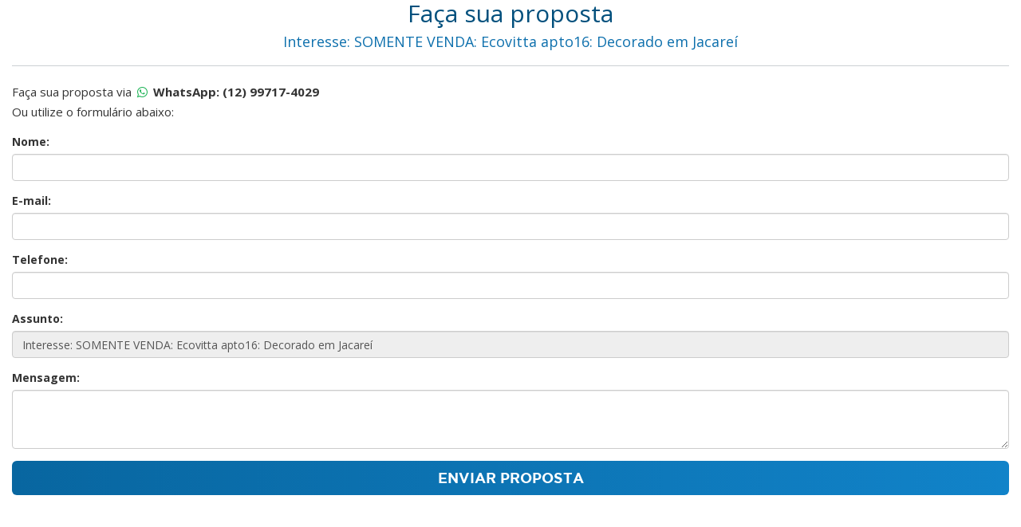

--- FILE ---
content_type: text/html
request_url: https://construtoracostanorte.com.br/wp-content/themes/theme/proposta.php?code=1041
body_size: 4068
content:
<!DOCTYPE html PUBLIC "-//W3C//DTD XHTML 1.0 Transitional//EN" "http://www.w3.org/TR/xhtml1/DTD/xhtml1-transitional.dtd">
<html>
<head>
  <meta name="viewport" content="width=device-width, initial-scale=1, user-scalable=no">
  <meta http-equiv="Content-type" content="text/html; charset=utf-8">
  <title></title>

  <link rel="stylesheet" href="https://fonts.googleapis.com/css?family=Open+Sans:400,700">
  <link rel="stylesheet" href="https://construtoracostanorte.com.br/wp-content/themes/theme/assets/css/fa.css" type="text/css" charset="utf-8">
  <link rel="stylesheet" href="https://construtoracostanorte.com.br/wp-content/themes/theme/assets/css/gotham.css" type="text/css" charset="utf-8">
  <link rel="stylesheet" href="https://construtoracostanorte.com.br/wp-content/themes/theme/assets/css/general.css" type="text/css" charset="utf-8">
  <link rel="stylesheet" href="https://construtoracostanorte.com.br/wp-content/themes/theme/assets/css/bootstrap.css" type="text/css" charset="utf-8">

  <script type="text/javascript" src="https://construtoracostanorte.com.br/wp-content/themes/theme/assets/js/jquery.js" charset="utf-8"></script>
  <script type="text/javascript" src="https://construtoracostanorte.com.br/wp-content/themes/theme/assets/js/bootstrap.js" charset="utf-8"></script>
  <script type="text/javascript" src="https://construtoracostanorte.com.br/wp-content/themes/theme/assets/js/masks.js" charset="utf-8"></script>
  <script type="text/javascript" src="https://construtoracostanorte.com.br/wp-content/themes/theme/assets/js/general.js" charset="utf-8"></script>

  <!--[if lt IE 9]>
    <script src="https://construtoracostanorte.com.br/wp-content/themes/theme/assets/js/respond.js"></script>
  <![endif]-->

  <script type="text/javascript" async src="https://d335luupugsy2.cloudfront.net/js/loader-scripts/8f073159-1937-484a-8e45-818ffe55cbb9-loader.js"></script>
</head>
<body id="website">


<div id="content" class="proposal-page container-fluid">


  
  <h1>Faça sua proposta</h1>
  <h2>Interesse: SOMENTE VENDA: Ecovitta apto16: Decorado em Jacareí</h2>
  <hr>

  <p class="first">Faça sua proposta via <i class="fa fa-fw fa-whatsapp"></i> <strong><a aria-label="Proposta por whatsapp" href="tel:12997174029">WhatsApp: (12) 99717-4029</a></strong></p>
  <p>Ou utilize o formulário abaixo:</p>

  <div class="clearfix"></div>

    
    
    <form action="" name="form_proposta" method="POST">

      <div class="row">

        <div class="col-xs-12 form-group">
          <label for="your_name">Nome:</label>
          <input id="your_name" name="your_name" type="text" class="field form-control" value="">
        </div>

      </div>

      <div class="row">

        <div class="col-xs-12 form-group">
          <label for="your_email">E-mail:</label>
          <input id="your_email" name="your_email" type="email" class="field form-control" value="">
        </div>

      </div>

      <div class="row">

        <div class="col-xs-12 form-group">
          <label for="your_phone">Telefone:</label>
          <input id="your_phone" name="your_phone" type="text" class="field form-control mask-phone" value="">
        </div>

      </div>

      <div class="row">

        <div class="col-xs-12 form-group">
          <label for="your_subject">Assunto:</label>
          <input id="your_subject" name="your_subject" type="text" class="field form-control" value="Interesse: SOMENTE VENDA: Ecovitta apto16: Decorado em Jacareí" readonly>
        </div>

      </div>

      <div class="row">

        <div class="col-xs-12 form-group">
          <label for="your_message">Mensagem:</label>
          <textarea id="your_message" name="your_message" class="field form-control" rows="3"></textarea>
        </div>

      </div>

      <div class="row">

        <div class="col-xs-12 form-group">
          <input type="submit" class="btn btn-lg btn-block dark-gradient" value="Enviar proposta">
        </div>

      </div>

    </form>

    <div class="clearfix"></div>


</div>


</body>
</html>


--- FILE ---
content_type: text/css
request_url: https://construtoracostanorte.com.br/wp-content/themes/theme/assets/css/gotham.css
body_size: 243
content:
@font-face{font-family:GothamBook;src:url(../fonts/gotham/gotham-book-webfont.eot);src:url(../fonts/gotham/gotham-book-webfont.eot?#iefix) format("embedded-opentype"),url(../fonts/gotham/gotham-book-webfont.woff) format("woff"),url(../fonts/gotham/gotham-book-webfont.ttf) format("truetype");font-weight:400;font-style:normal}@font-face{font-family:GothamMedium;src:url(../fonts/gotham/gotham-medium-webfont.eot);src:url(../fonts/gotham/gotham-medium-webfont.eot?#iefix) format("embedded-opentype"),url(../fonts/gotham/gotham-medium-webfont.woff) format("woff"),url(../fonts/gotham/gotham-medium-webfont.ttf) format("truetype");font-weight:400;font-style:normal}@font-face{font-family:GothamBold;src:url(../fonts/gotham/gotham-bold-webfont.eot);src:url(../fonts/gotham/gotham-bold-webfont.eot?#iefix) format("embedded-opentype"),url(../fonts/gotham/gotham-bold-webfont.woff) format("woff"),url(../fonts/gotham/gotham-bold-webfont.ttf) format("truetype");font-weight:400;font-style:normal}@font-face{font-family:GothamBlack;src:url(../fonts/gotham/gotham-black-webfont.eot);src:url(../fonts/gotham/gotham-black-webfont.eot?#iefix) format("embedded-opentype"),url(../fonts/gotham/gotham-black-webfont.woff) format("woff"),url(../fonts/gotham/gotham-black-webfont.ttf) format("truetype");font-weight:400;font-style:normal}

--- FILE ---
content_type: text/css
request_url: https://construtoracostanorte.com.br/wp-content/themes/theme/assets/css/general.css
body_size: 6759
content:
*{margin:0;padding:0;outline:0}body,html{overflow-x:hidden!important}#website{background:#fff;font-family:Open Sans,sans-serif;color:#343434}img{border:0}a{text-decoration:none;color:#343434}a:hover{text-decoration:underline}.motion{-webkit-transition-property:all;-webkit-transition-duration:.3s;-webkit-transition-timing-function:ease-out-in;-webkit-transition-delay:0s;-moz-transition-property:all;-moz-transition-duration:.3s;-moz-transition-timing-function:ease-out-in;-moz-transition-delay:0s;transition-property:all;transition-duration:.3s;transition-timing-function:ease-out-in;transition-delay:0s}#website .btn{-webkit-box-shadow:none;-moz-box-shadow:none;box-shadow:none}.no-margin{margin:0!important}.tooltip-inner{padding:10px!important}.test{background:rgba(0,0,0,.1)}#website .label-warning{background:#f39c12}#website .label-info{background:#2ba5dd}#website .btn{text-decoration:none!important}#website .dark-gradient{border:0;background:#0e70ad;background:-moz-linear-gradient(left,#0866a0 0,#1183c9 100%);background:-webkit-linear-gradient(left,#0866a0,#1183c9);background:linear-gradient(90deg,#0866a0 0,#1183c9);filter:progid:DXImageTransform.Microsoft.gradient(startColorstr="#0866a0",endColorstr="#1183c9",GradientType=1)}#website .dark-gradient.btn,#website .dark-gradient.button{font-family:GothamBold;color:#fff;text-transform:uppercase}#website .dark-gradient.btn:hover,#website .dark-gradient.button:hover{background:#0879bf;background:-moz-linear-gradient(left,#005c95 0,#1091e2 100%);background:-webkit-linear-gradient(left,#005c95,#1091e2);background:linear-gradient(90deg,#005c95 0,#1091e2);filter:progid:DXImageTransform.Microsoft.gradient(startColorstr="#005c95",endColorstr="#1091e2",GradientType=1)}#website .panel,#website.panel-default{border-color:#ccd0d3;-webkit-box-shadow:0 3px 2px rgba(0,0,0,.1);-moz-box-shadow:0 3px 2px rgba(0,0,0,.1);box-shadow:0 3px 2px rgba(0,0,0,.1)}#website .table-bordered,#website .table td,#website .table th{border-color:#ccd0d3}#whatsapp-button{position:fixed;z-index:999;right:-120px;top:50%;margin-top:-25px;cursor:pointer;overflow:hidden;width:170px;height:50px;text-decoration:none;background:#25d366;-webkit-box-shadow:0 0 10px rgba(0,0,0,.2)}@media(max-width:767px){#whatsapp-button{display:none}}#whatsapp-button:hover{right:0}#whatsapp-button .col-icon{position:relative;overflow:hidden;float:left;width:50px;height:50px;text-align:center;text-decoration:none;background:#22c05d}#whatsapp-button .col-icon .fa{color:#fff;margin-top:10px;font-size:30px}#whatsapp-button .col-text{position:relative;overflow:hidden;float:left;width:120px;height:50px;text-align:center;text-decoration:none}#whatsapp-button .col-text span{display:block;margin-top:12px;font-size:18px;font-weight:700;color:#fff;text-shadow:0 1px 2px rgba(0,0,0,.5)}#mobile-menu{display:none;z-index:999;position:fixed;left:0;top:0;width:100%;height:100%}#mobile-menu.show{display:block}@media(min-width:992px){#mobile-menu.show{display:none!important}}#mobile-menu .overlay{position:absolute;z-index:1;width:100%;height:100%;background:rgba(0,0,0,.6)}#mobile-menu .inner{position:absolute;z-index:2;width:90%;height:100%;top:0;right:0;overflow-y:auto;background:#00588b;background:-moz-linear-gradient(top,#004973 0,#1380c5 100%);background:-webkit-linear-gradient(top,#004973,#1380c5);background:linear-gradient(180deg,#004973 0,#1380c5);filter:progid:DXImageTransform.Microsoft.gradient(startColorstr="#004973",endColorstr="#1380c5",GradientType=0);-webkit-box-shadow:0 0 25px rgba(0,0,0,.5);-moz-box-shadow:0 0 25px rgba(0,0,0,.5);box-shadow:0 0 25px rgba(0,0,0,.5)}@media(min-width:768px){#mobile-menu .inner{width:50%}}#mobile-menu .toggle-menu:after{content:"Fechar"!important;left:60px!important;text-align:left!important}#mobile-menu .toggle-menu{position:relative!important;top:auto!important;right:auto!important;display:block!important;margin:8px 15px!important;line-height:48px!important}#mobile-menu .inner .btn{cursor:pointer;display:block;border-top:1px solid rgba(0,0,0,.3);width:100%;padding:15px 0;font-size:14px;color:#fff;font-family:GothamBold;text-transform:uppercase;text-decoration:none;-webkit-border-radius:0;-moz-border-radius:0;border-radius:0}#mobile-menu .inner .btn.active{color:#34d2ff}#header{padding:51px 0;width:100%;height:auto;background:#fff}@media(max-width:991px){#header{padding:31px 0}}@media(max-width:767px){#header{padding:12px 0}}#header .container{position:relative}#header .col-logo{padding-right:0}#header .col-logo .logo{height:59px}@media(max-width:767px){#header .col-logo .logo{height:40px}}#header .col-slogan .slogan{display:block;margin-top:9px;font-family:GothamBook;font-style:italic;color:#586369}#header .col-slogan{padding:0}#header .testimonials-quick{position:absolute;float:none!important;margin:-5px 10px 0 0!important}#header .testimonials-quick .button{padding:15px!important;margin:0!important}#header .testimonials-quick .button .icon{display:none;width:68px!important;height:68px!important}#header .testimonials-quick .button .text{padding-top:0!important;font-size:16px!important;line-height:20px!important}#header-secondary .testimonials-quick{float:none!important;margin:0!important}#header-secondary .testimonials-quick .button{padding:8px 15px!important;margin:0!important}@media(max-width:991px){#header-secondary .testimonials-quick .button{text-align:center;padding:22px 15px!important;-webkit-border-radius:0!important;-moz-border-radius:0!important;border-radius:0!important}}@media(max-width:575px){#header{padding:5px 0}#header .col-logo .logo{margin-top:13px}}#header-secondary .testimonials-quick .button .icon{display:none}#header-secondary .testimonials-quick .button .text{padding-top:0!important;font-size:16px!important;line-height:20px!important}@media(max-width:575px){#header-secondary .testimonials-quick{display:none}}#header .col-info{padding-left:0}#header .col-info .phone{float:right;margin-top:8px;margin-right:25px;text-decoration:none}@media(max-width:991px){#header .col-info .phone{margin-top:10px}}#header .col-info .phone .lbl{display:block;font-size:12px;font-family:GothamBold;color:#586369;text-transform:uppercase}#header .col-info .phone .number{display:block;font-size:18px;font-family:GothamBook;color:#003250}@media(max-width:991px){#header .col-info .phone .number{font-size:15px}}#header .col-info .brokers{float:right;border:0;margin-top:17px;margin-right:25px;padding:3px 10px;background:#2ba5dd;color:#fff;font-family:GothamBold}#header .col-info .brokers:hover{background:#38b0e8}#footer .social,#header .col-info .social{float:right;font-size:0}#header .col-info .social{width:250px;text-align:center}#header .col-info .area-corretor{width:350px;text-align:center}@media(max-width:1199px){#header .col-info .area-corretor{margin-top:-5px;width:200px}#header .col-info .phone .number{font-size:14px}#header .col-info .phone .lbl{font-size:10px}#header .col-info .brokers{margin-right:17px;margin-top:0}}@media(max-width:991px){#footer .social .network,#header .col-info .social .network{height:35px!important;width:35px!important;line-height:36px!important}}@media(max-width:575px){#header .col-info .social{width:122px;margin-top:0}.network{margin-bottom:3px}.network:last-child{margin-right:2px}#header .col-info .social .network{height:30px!important;width:30px!important;line-height:31px!important}#header .col-info .social .network .fa{font-size:15px!important}}#footer .social .network,#header .col-info .social .network{display:inline-block;margin-top:9px;margin-left:5px;width:40px;height:40px;text-align:center;line-height:41px;-webkit-border-radius:40px;-moz-border-radius:40px;border-radius:40px;background:#586369}@media(max-width:767px){#footer .social .network,#header .col-info .social .network{margin-top:0}}#footer .social .network:first-child,#header .col-info .social .network:first-child{margin-left:0}#footer .social .network .fa,#header .col-info .social .network .fa{line-height:inherit;font-size:21px;color:#fff}#header .col-info .social .call{background:#3bc246}#header .col-info .social .call:hover{background:#36d142}#header .col-info .social .waze{background:#70cee7}#header .col-info .social .waze:hover{background:#71dbed}#header .col-info .social .facebook{background:#3b5998}#header .col-info .social .facebook:hover{background:#5579c4}#header .col-info .social .youtube{background:#e52d27}#header .col-info .social .youtube:hover{background:#fb544f}#header .col-info .social .twitter{background:#1da1f2}#header .col-info .social .twitter:hover{background:#46aeeb}#header .col-info .social .linkedin{background:#0077b5}#header .col-info .social .linkedin:hover{background:#0c8dd3}#header .col-info .social .instagram{background:#cd2c8a}#header .col-info .social .instagram:hover{background:#c94391}#desktop-menu{width:100%;height:auto;background:#00588b;background:-moz-linear-gradient(left,#1380c5 0,#004973 50%,#1380c5 100%);background:-webkit-linear-gradient(left,#1380c5,#004973 50%,#1380c5);background:linear-gradient(90deg,#1380c5 0,#004973 50%,#1380c5);filter:progid:DXImageTransform.Microsoft.gradient(startColorstr="#1380c5",endColorstr="#1380c5",GradientType=1)}#desktop-menu .container{position:relative}@media(max-width:991px){#desktop-menu .container{height:64px}}#desktop-menu .wrap{font-size:0}#desktop-menu .button{text-decoration:none;display:inline-block;padding:22px 12px 17px;margin-right:5px;border-bottom:5px solid transparent;font-size:14px;color:#fff;font-family:GothamBold;text-transform:uppercase}@media(min-width:1200px){#desktop-menu .button{margin-right:20px}}#desktop-menu .button:last-child{margin-right:0}#desktop-menu .button:hover{color:#34d2ff}#desktop-menu .button.active{color:#34d2ff;border-bottom:5px solid #34d2ff}#desktop-menu .search-button{position:absolute;top:8px;right:15px;width:48px;height:48px;color:#fff;font-size:20px;text-align:center;line-height:46px;text-shadow:0 1px 2px rgba(0,0,0,.25);-webkit-border-radius:48px;-moz-border-radius:48px;border-radius:48px;background:#2ba5dd}@media(max-width:991px){#desktop-menu .search-button{left:15px;right:auto}}@media(min-width:992px){#desktop-menu .search-button:hover{background:#38b0e8}}#desktop-menu .search-button .fa{line-height:inherit}#desktop-menu .toggle-menu:after,#mobile-menu .toggle-menu:after{content:"Menu";position:absolute;width:120px;left:-132px;text-align:right;font-size:12px;font-family:GothamBold;color:#fff;text-transform:uppercase}#desktop-menu .toggle-menu,#mobile-menu .toggle-menu{position:absolute;top:8px;right:15px;width:48px;height:48px;color:#2ba5dd;font-size:27px;text-align:center;line-height:49px;-webkit-border-radius:48px;-moz-border-radius:48px;border-radius:48px;background:#fff}#desktop-menu .toggle-menu .fa,#mobile-menu .toggle-menu .fa{line-height:inherit}#slider{position:relative;overflow:hidden;width:100%;height:420px;background:#eaedef}@media(max-width:991px){#slider{height:320px}}@media(max-width:767px){#slider{height:300px}}#slider .owl{position:absolute;width:100%;height:100%}#slider .owl .item{position:relative;width:100%;background-position:50% 50%;background-size:cover;background-repeat:no-repeat}#slider .owl .item .container{position:relative}#slider .item .box{position:absolute;top:50%;right:15px;margin-top:-125px;width:40%}@media(max-width:767px){#slider .item .box{right:auto;top:auto;width:90%;left:5%;margin-top:0!important;bottom:15px}}#slider .item .box .inner{background:#fff;padding:35px;-webkit-border-top-left-radius:4px;-webkit-border-top-right-radius:4px;-moz-border-radius-topleft:4px;-moz-border-radius-topright:4px;border-top-left-radius:4px;border-top-right-radius:4px}@media(max-width:991px){#slider .item .box .inner{padding:25px}}@media(max-width:767px){#slider .item .box .inner{padding:10px}}#slider .item .box .inner .label{cursor:default;margin:0;padding:4px 7px;display:inline-block;font-family:GothamMedium;font-size:12px}@media(max-width:767px){#slider .item .box .inner .label-wrap{text-align:center}}#slider .item .box .inner .title{display:block;margin:15px 0 0;font-family:GothamBlack;font-size:29px;color:#363839}@media(max-width:1199px){#slider .item .box .inner .title{font-size:26px}}@media(max-width:991px){#slider .item .box .inner .title{font-size:23px}}@media(max-width:767px){#slider .item .box .inner .title{margin-top:5px;text-align:center;font-size:20px}}#slider .item .box .inner .title a{text-decoration:none;color:#363839}#slider .item .box .inner .title a:hover{color:#0e70ad}#slider .item .box .inner .description{font-family:GothamBook;margin:15px 0 0;color:#586369}@media(max-width:767px){#slider .item .box .inner .description{display:none}}#slider .item .box .more{text-align:center;padding:12px;-webkit-border-radius:0;-moz-border-radius:0;border-radius:0;-webkit-border-bottom-right-radius:4px;-webkit-border-bottom-left-radius:4px;-moz-border-radius-bottomright:4px;-moz-border-radius-bottomleft:4px;border-bottom-right-radius:4px;border-bottom-left-radius:4px}#slider .item.type-building{background-position:50% 50%;background-size:cover;background-repeat:no-repeat}@media(max-width:767px){#slider .item.type-building{background-position:18% 50%}}@media(max-width:464px){#slider .item.type-building{background-position:29% 50%}}#slider .item.type-about,#slider .item.type-news,#slider .item.type-testimonial{background-size:auto;background-image:url(../img/structure/bg-slider-testimonial.png);background-position:top;background-repeat:repeat}#slider .item.type-about .thumb,#slider .item.type-news .thumb,#slider .item.type-testimonial .thumb{position:absolute;left:15px;top:69px;width:620px;height:281px;border:4px solid #fff;background-color:#fff;background-position:50% 50%;background-size:cover;background-repeat:no-repeat;-webkit-border-radius:5px;-moz-border-radius:5px;border-radius:5px}@media(max-width:1199px){#slider .item.type-about .thumb,#slider .item.type-testimonial .thumb,#slider .item.type-video .thumb{top:95px;width:505px;height:229px}}@media(max-width:991px){#slider .item.type-about .thumb,#slider .item.type-news .thumb,#slider .item.type-testimonial .thumb{top:71px;width:390px;height:177px}}@media(max-width:767px){#slider .item.type-about .thumb,#slider .item.type-news .thumb,#slider .item.type-testimonial .thumb{width:331px;height:150px;left:50%;margin-left:-165px;top:12px;border-width:2px}}#slider .item.type-about .thumb.video:before,#slider .item.type-testimonial .thumb.video:before,#slider .item.type-video .thumb.video:before{content:"";position:absolute;left:0;top:0;width:100%;height:100%;background:url(../img/structure/play-lg.png) 50% 50% no-repeat}@media(max-width:767px){#slider .item.type-about .thumb.video:before,#slider .item.type-testimonial .thumb.video:before,#slider .item.type-video .thumb.video:before{background:url(../img/structure/play-sm.png) 50% 50% no-repeat}}#slider .item.type-about{background-size:cover;background-position:50%;background-repeat:no-repeat}#slider .item.type-image{background-position:50% 50%;background-size:cover;background-repeat:no-repeat}#slider .item.type-image .full-link{position:absolute;width:100%;height:100%}#slider-controls{margin-top:15px;width:100%;text-align:center;font-size:0}#slider-controls .control{display:inline-block;margin-left:2px;margin-right:2px;width:12px;height:12px;-webkit-border-radius:12px;-moz-border-radius:12px;border-radius:12px;background:#0866a0}#slider-controls .control:hover{background:#1b73aa}#slider-controls .control.active{background:#2ba5dd}#home .container{position:relative}#home .h2-title{margin:40px 0;text-align:center;font-family:GothamBlack;font-size:19px;color:#0e70ad;text-transform:uppercase}#home .buildings-list .item,#wrapper .buildings-list .item{position:relative;margin-bottom:30px}#home .buildings-list .item:hover .proposal,#wrapper .buildings-list .item:hover .proposal{opacity:1}#home .buildings-list .item .proposal,#wrapper .buildings-list .item .proposal{opacity:0;position:absolute;left:0;top:15px;text-align:center;width:76%;left:12%;padding:6px 0;display:inline-block;font-family:GothamMedium;font-size:13px}@media(max-width:991px){#home .buildings-list .item .proposal,#wrapper .buildings-list .item .proposal{opacity:1!important}}@media(max-width:767px){#home .buildings-list .item .proposal,#wrapper .buildings-list .item .proposal{top:5px;font-size:12px}}#home .buildings-list .item .proposal:hover,#wrapper .buildings-list .item .proposal:hover{background:#e74c3c}#home .buildings-list .item .thumb,#wrapper .buildings-list .item .thumb{display:block;width:100%;height:320px;background-color:#eaedef;background-position:50% 0;background-size:cover;background-repeat:no-repeat;-webkit-border-top-left-radius:4px;-webkit-border-top-right-radius:4px;-moz-border-radius-topleft:4px;-moz-border-radius-topright:4px;border-top-left-radius:4px;border-top-right-radius:4px}@media(max-width:991px){#home .buildings-list .item .thumb,#wrapper .buildings-list .item .thumb{height:240px}}@media(max-width:767px){#home .buildings-list .item .thumb,#wrapper .buildings-list .item .thumb{height:177px}}#home .buildings-list .item .name,#wrapper .buildings-list .item .name{display:block;width:100%;padding:15px 25px;color:#fff;text-decoration:none}@media(min-width:992px){#home .buildings-list .item .name,#wrapper .buildings-list .item .name{min-height:78px}}@media(max-width:767px){#home .buildings-list .item .name,#wrapper .buildings-list .item .name{padding:10px 15px}}#home .buildings-list .item .name h2,#wrapper .buildings-list .item .name h2{margin:0;font-family:GothamBook;color:#fff;text-align:left;font-size:19px;line-height:24px;text-transform:none}@media(max-width:991px){#home .buildings-list .item .name h2,#wrapper .buildings-list .item .name h2{font-size:17px;line-height:22px}}@media(max-width:767px){#home .buildings-list .item .name h2,#wrapper .buildings-list .item .name h2{font-size:16px;line-height:20px}}#home .buildings-list .item .details,#wrapper .buildings-list .item .details{display:block;padding:20px 15px;background:#eaedef;text-decoration:none;font-size:12px;-webkit-border-bottom-right-radius:4px;-webkit-border-bottom-left-radius:4px;-moz-border-radius-bottomright:4px;-moz-border-radius-bottomleft:4px;border-bottom-right-radius:4px;border-bottom-left-radius:4px}@media(max-width:767px){#home .buildings-list .item .details,#wrapper .buildings-list .item .details{padding:10px 15px}}#home .buildings-list .item .details .row,#wrapper .buildings-list .item .details .row{margin-bottom:10px}#home .buildings-list .item .details .row:last-child,#wrapper .buildings-list .item .details .row:last-child{margin-bottom:0}#home .buildings-list .item .details .col-lbl,#wrapper .buildings-list .item .details .col-lbl{height:17px;overflow:hidden;white-space:nowrap;text-overflow:ellipsis;padding-right:0;color:#586369}#home .buildings-list .item .details .col-value,#wrapper .buildings-list .item .details .col-value{height:17px;overflow:hidden;white-space:nowrap;text-overflow:ellipsis;font-weight:700;color:#363839}#home .blog-title{margin-top:10px}@media(min-width:768px){#home .blog-title{text-align:left}}#home .news-list .item{margin-bottom:22px}#home .news-list .item .thumb{float:left;margin-right:15px;display:block;width:120px;height:120px;background-color:#eaedef;background-size:cover;background-position:50% 50%;background-repeat:no-repeat;-webkit-border-radius:4px;-moz-border-radius:4px;border-radius:4px}#home .news-list .item .text{overflow:hidden}#home .news-list .item .text .date{font-size:12px;color:#0e70ad}#home .news-list .item .text .title{margin-bottom:0;color:#363839;font-weight:700}#home .news-list .item .text .title a{color:#363839;text-decoration:none}#home .news-list .item .text .title a:hover{color:#0e70ad}@media(min-width:992px){#home .news-list .item-featured{margin-bottom:0}#home .news-list .item-featured .thumb{float:none;width:100%;height:262px;margin-bottom:15px}}#home .quick-access{float:right}@media(max-width:767px){#home .quick-access{margin-top:18px}}#home .quick-access .button,#website .testimonials-quick .button{display:block;width:auto;padding:21px 20px;margin-bottom:22px;text-decoration:none;color:#363839;background:#d7dbdd;background:-moz-linear-gradient(left,#d7dbdd 0,#eaedef 70%);background:-webkit-linear-gradient(left,#d7dbdd,#eaedef 70%);background:linear-gradient(90deg,#d7dbdd 0,#eaedef 70%);filter:progid:DXImageTransform.Microsoft.gradient(startColorstr="#d7dbdd",endColorstr="#eaedef",GradientType=1);-webkit-border-radius:4px;-moz-border-radius:4px;border-radius:4px}#home .quick-access .button:last-child{margin-bottom:0}@media(max-width:1199px){#home .quick-access .button,#website .testimonials-quick .button{padding:26px 20px}}@media(max-width:767px){#home .quick-access .button,#website .testimonials-quick .button{padding:15px}}#home .quick-access .button:hover,#website .testimonials-quick .button:hover{background:#eaedef;background:-moz-linear-gradient(left,#d2d6d8 0,#eef2f5 70%);background:-webkit-linear-gradient(left,#d2d6d8,#eef2f5 70%);background:linear-gradient(90deg,#d2d6d8 0,#eef2f5 70%);filter:progid:DXImageTransform.Microsoft.gradient(startColorstr="#d2d6d8",endColorstr="#eef2f5",GradientType=1)}#home .quick-access .button .icon,#website .testimonials-quick .button .icon{float:left;width:78px;height:78px;margin-right:10px;background:#1c9bd6;background:-moz-linear-gradient(left,#138dc5 0,#23a5e1 100%);background:-webkit-linear-gradient(left,#138dc5,#23a5e1);background:linear-gradient(90deg,#138dc5 0,#23a5e1);filter:progid:DXImageTransform.Microsoft.gradient(startColorstr="#138dc5",endColorstr="#23a5e1",GradientType=1);-webkit-border-radius:78px;-moz-border-radius:78px;border-radius:78px}@media(max-width:1199px){#home .quick-access .button .icon,#website .testimonials-quick .button .icon{width:68px;height:68px}}#home .quick-access .button .icon img,#website .testimonials-quick .button .icon img{width:100%;height:100%}#home .quick-access .button .text,#website .testimonials-quick .button .text{overflow:hidden;font-family:GothamBook;font-size:19px;line-height:24px;letter-spacing:-1px;padding-top:14px}#home .quick-access .button .text span,#website .testimonials-quick .button .text span{font-family:GothamBlack;letter-spacing:0}@media(max-width:1199px){#home .quick-access .button .text,#website .testimonials-quick .button .text{padding-top:0;font-size:17px;line-height:22px}}@media(max-width:991px){#home .quick-access .button .text,#website .testimonials-quick .button .text{padding-top:14px;font-size:16px;line-height:20px}}#footer{margin-top:40px;width:100%;height:auto;padding:40px 0;background:#00466f}@media(min-width:768px){#footer{background:#00466f url(../img/structure/bg-footer.jpg) top no-repeat;background-size:cover}}@media(min-width:768px){#footer .row-cols{margin-top:55px}}#footer .menu{display:block;width:100%;text-align:center;font-size:0}#footer .menu .button{text-decoration:none;display:inline-block;margin-left:20px;margin-right:20px;font-size:12px;color:#fff;font-family:GothamBold;text-transform:uppercase}@media(max-width:991px){#footer .menu .button{margin-left:8px;margin-right:8px}}#footer .menu .button:first-child{margin-left:0!important}#footer .menu .button:last-child{margin-right:0!important}#footer .menu .button:hover{color:#34d2ff}#footer .col-contact{font-size:12px;color:#fff}#footer .col-contact a{color:#fff}@media(max-width:767px){#footer .col-contact{text-align:center}}#footer .col-symbol{padding:0;text-align:center}@media(max-width:767px){#footer .col-symbol{margin-top:30px}}#footer .col-symbol .symbol{height:60px;-webkit-filter:drop-shadow(0 5px 7px rgba(0,0,0,.4));filter:drop-shadow(0 5px 7px rgba(0,0,0,.4))}@media(max-width:767px){#footer .social{float:none;text-align:center;margin-top:30px}}#footer .social .network{background:#fff}#footer .social .call .fa{color:#3bc246}#footer .social .call .fa:hover{color:#36d142}#footer .social .waze .fa{color:#70cee7}#footer .social .waze .fa:hover{color:#71dbed}#footer .social .facebook .fa{color:#3b5998}#footer .social .facebook .fa:hover{color:#5579c4}#footer .social .youtube .fa{color:#e52d27}#footer .social .youtube .fa:hover{color:#fb544f}#footer .social .twitter .fa{color:#1da1f2}#footer .social .twitter .fa:hover{color:#46aeeb}#footer .social .linkedin .fa{color:#0077b5}#footer .social .linkedin .fa:hover{color:#0c8dd3}#footer .social .instagram .fa{color:#cd2c8a}#footer .social .instagram .fa:hover{color:#c94391}#footer .col-copyright{margin-top:55px;font-size:12px;text-align:center;color:#fff}#footer .col-developer{margin-top:55px;font-size:12px;text-align:right;color:#fff}#footer .dm4brasil{color:#34d2ff;text-decoration:none}#footer .dm4brasil:hover{color:#fff}#wrapper{margin-top:40px}#content,#sidebar,#wrapper .container{position:relative}@media(max-width:767px){#sidebar{margin-top:40px}}#session-title{width:100%;padding:45px 0 25px;text-align:center;background:#eaedef}@media(max-width:991px){#session-title{padding:35px 0 15px}}@media(max-width:767px){#session-title{padding:15px 0}}#session-title h1{margin:0;color:#02507d;letter-spacing:-1px;font-size:40px;font-family:GothamBook}@media(max-width:991px){#session-title h1{font-size:35px}}@media(max-width:767px){#session-title h1{font-size:25px}}#session-title h2.search{margin:10px 0 0;color:#0e70ad;font-size:17px;font-family:GothamBook}@media(max-width:767px){#session-title h2.search{font-size:14px}}#session-title h2.search span{font-family:GothamBold}#wrapper h1,#wrapper h2,#wrapper h3,#wrapper h4,#wrapper h5,#wrapper h6{margin:40px 0;text-align:center;font-family:GothamBlack;font-size:19px;color:#0e70ad;text-transform:uppercase}#wrapper h1:first-child,#wrapper h2:first-child,#wrapper h3:first-child,#wrapper h4:first-child,#wrapper h5:first-child,#wrapper h6:first-child{margin-top:0}#wrapper h1.less-margin-bottom,#wrapper h2.less-margin-bottom,#wrapper h3.less-margin-bottom,#wrapper h4.less-margin-bottom,#wrapper h5.less-margin-bottom,#wrapper h6.less-margin-bottom{margin-bottom:20px}#content li,#content p{text-align:justify;font-size:15px;line-height:25px;margin-bottom:15px}#content p:last-child{margin-bottom:0}#content ul{margin-bottom:15px}#content li{list-style-position:inside;margin-bottom:7px}#content img{max-width:100%;width:auto}#content img.radius{-webkit-border-radius:4px;-moz-border-radius:4px;border-radius:4px}#content embed,#content iframe,#content object{border:1px solid #eaedef;width:80%;margin-left:10%;height:353px}@media(max-width:767px){#content iframe,#content object{width:100%;margin-left:0}#content embed{width:100%}}.alignnone{margin-bottom:15px}.alignright{float:right;margin:0 0 1em 1em}.alignleft{float:left;margin:0 1em 1em 0}.aligncenter{display:block;margin-left:auto;margin-right:auto;margin-bottom:15px}@media(max-width:767px){.alignleft,.alignright{float:none;display:block;margin:0 auto 15px!important}}.all-center,.all-center *{text-align:center!important}#content .gallery-size-thumbnail{display:none}#content table{background:#fff}#content blockquote,#content hr{border-color:#ccd0d3}.wp-caption{background-color:#eaedef;max-width:96%;padding:5px 0 7px;text-align:center;margin-top:20px;margin-bottom:15px;-webkit-border-radius:2px;-moz-border-radius:2px;border-radius:2px}.wp-caption.alignleft,.wp-caption.alignnone{margin:5px 20px 20px 0}.wp-caption.alignright{margin:5px 0 20px 20px}.wp-caption img{border:0!important;height:auto!important;margin:0!important;max-width:98.5%!important;padding:0!important;width:auto!important}.wp-caption p.wp-caption-text{font-size:11px!important;line-height:14px!important;margin:0;padding:5px 4px;margin-bottom:0!important;padding-bottom:0!important}#wrapper .testimonial .testimonial-text{position:relative;width:100%;padding:20px 15px;margin-bottom:20px;background:#fff;border:1px solid #ccd0d3;-webkit-border-radius:4px;-moz-border-radius:4px;border-radius:4px;-webkit-box-shadow:0 3px 2px rgba(0,0,0,.1);-moz-box-shadow:0 3px 2px rgba(0,0,0,.1);box-shadow:0 3px 2px rgba(0,0,0,.1)}#wrapper .testimonial .testimonial-text:before,#wrapper .testimonial .testimonial-video:before{position:absolute;bottom:-18px;left:29px;content:"";width:1px;height:1px;border:9px solid transparent;border-top-color:#bdc1c3}#wrapper .testimonial .testimonial-text p{margin:4px 0;text-align:left;font-size:14px;color:#464f54;line-height:22px;font-style:italic}#wrapper .testimonial .testimonial-text .more{margin-top:5px;font-weight:700;font-style:normal;color:#0e70ad}#wrapper .testimonial .testimonial-video{position:relative;width:100%;height:203px;padding:0;margin-bottom:20px;background-color:#000;background-position:50% 50%;background-size:102%;background-repeat:no-repeat;border:1px solid #ccd0d3;-webkit-border-radius:4px;-moz-border-radius:4px;border-radius:4px;-webkit-box-shadow:0 3px 2px rgba(0,0,0,.1);-moz-box-shadow:0 3px 2px rgba(0,0,0,.1);box-shadow:0 3px 2px rgba(0,0,0,.1)}@media(max-width:1199px){#wrapper .testimonial .testimonial-video{height:166px}}@media(max-width:991px){#wrapper .testimonial .testimonial-video{height:125px}}@media(max-width:767px){#wrapper .testimonial .testimonial-video{height:203px}}#wrapper .testimonial .testimonial-video .play{cursor:pointer;position:absolute;z-index:3;width:100%;height:100%;background:url(../img/structure/play-sm.png) 50% 50% no-repeat}#wrapper .testimonial .testimonial-video iframe{border:0;position:absolute;z-index:2;margin:0;width:100%;height:100%}#wrapper .testimonial .testimonial-info .profile{float:left;width:78px;height:78px;margin-right:10px;background:#eaedef;-webkit-border-radius:78px;-moz-border-radius:78px;border-radius:78px}#wrapper .testimonial .testimonial-info .wrap{overflow:hidden}#wrapper .testimonial .testimonial-info .wrap .name{margin:0;font-weight:700;color:#363839}#wrapper .testimonial .testimonial-info .wrap .building{font-size:13px;color:#2ba5dd}#sidebar .see-more-testimonials{margin-top:20px;text-transform:none!important}@media(max-width:767px){#sidebar .group-logos-wrapper{margin-bottom:40px}}#sidebar .group-logos td{width:50%;padding:20px;text-align:center}#sidebar .group-logos td img{max-width:100%;max-height:55px}#buildings-banner{margin:40px 0;-webkit-border-radius:4px;-moz-border-radius:4px;border-radius:4px}@media(max-width:767px){#wrapper .mvv{margin-bottom:30px}#wrapper .mvv:last-child{margin-bottom:0}}#wrapper .mvv .icon{display:inline-block;width:99px;height:99px;-webkit-border-radius:99px;-moz-border-radius:99px;border-radius:99px}@media(max-width:991px){#wrapper .mvv .icon{width:79px;height:79px}}#wrapper .mvv .icon img{width:100%;height:100%}#wrapper .mvv h2{margin:20px 0 10px}#wrapper .mvv li,#wrapper .mvv p{margin:0;text-align:justify;font-size:15px;line-height:25px}#wrapper .no-pagination{margin-bottom:-30px}#wrapper .pagination{margin:10px 0 0;border-color:#ccd0d3;-webkit-box-shadow:0 3px 2px rgba(0,0,0,.1);-moz-box-shadow:0 3px 2px rgba(0,0,0,.1);box-shadow:0 3px 2px rgba(0,0,0,.1)}#wrapper .pagination li a{border-color:#ccd0d3;color:#343434}#wrapper .pagination li a.dark-gradient{border:1px solid #ccd0d3;color:#fff}#search{position:relative;margin-top:40px;padding:55px 0;background:#eaedef}#search h3{margin:0;font-family:GothamBook;font-size:20px;color:#1d9fdb;letter-spacing:5px;text-transform:uppercase;text-align:center}#search h3 span{display:block;margin:5px 0 30px;font-size:39px;color:#363839;letter-spacing:-1px;font-family:GothamBlack}#search .col-icon{padding:0;text-align:center}#search .col-icon .fa{font-size:31px;color:#1d9fdb}@media(max-width:767px){#search .col-input{margin-bottom:15px}}#search .col-input .form-control{border-color:#ccd0d3;-webkit-box-shadow:0 3px 2px rgba(0,0,0,.1);-moz-box-shadow:0 3px 2px rgba(0,0,0,.1);box-shadow:0 3px 2px rgba(0,0,0,.1)}#search .col-input .form-control:hover{border-color:#b7babd}#perspective{display:block;width:100%;height:440px;background-color:#eaedef;background-position:50% 0;background-size:cover;background-repeat:no-repeat;-webkit-border-radius:4px;-moz-border-radius:4px;border-radius:4px}@media(max-width:1199px){#perspective{height:358px}}@media(max-width:991px){#perspective{height:269px}}@media(max-width:767px){#perspective{width:60%;margin-left:20%}}#proposal-button{margin-top:5px;display:block;padding:10px 0;font-size:16px;font-family:GothamMedium}#proposal-button:hover{background:#e74c3c}@media(max-width:767px){#proposal-button{width:60%;margin-left:20%}}@media(max-width:767px){#about-building{margin-top:40px}}#about-building .logo{float:right;margin-left:30px;padding:20px;border:1px solid #ccd0d3;-webkit-border-radius:4px;-moz-border-radius:4px;border-radius:4px;-webkit-box-shadow:0 3px 2px rgba(0,0,0,.1);-moz-box-shadow:0 3px 2px rgba(0,0,0,.1);box-shadow:0 3px 2px rgba(0,0,0,.1)}@media(max-width:767px){#about-building .logo{float:none;margin:0 0 15px;text-align:center}}#about-building .logo img{max-width:130px;max-height:130px}#about-building .text{overflow:hidden}#about-building .text p{text-align:justify!important;font-size:15px;line-height:25px;margin-bottom:0}#about-building .characteristics-title{text-align:left}#about-building .characteristic{clear:right;margin-bottom:20px;font-size:16px;color:#586369}@media(max-width:767px){#about-building .characteristic{margin-bottom:10px;font-size:14px}}#about-building .characteristic .icon{float:left;margin-right:10px;overflow:hidden;width:25px;height:25px;text-align:center;background:#1d9fdb;-webkit-border-radius:25px;-moz-border-radius:25px;border-radius:25px}@media(max-width:767px){#about-building .characteristic .icon{width:20px;height:20px}}#about-building .characteristic .icon .fa{color:#fff;font-size:16px;line-height:25px}@media(max-width:767px){#about-building .characteristic .icon .fa{font-size:14px;line-height:21px}}#about-building .characteristic .description{overflow:hidden}#wrapper .gallery-title{margin-top:60px;text-align:left}#construction-gallery,#photo-gallery{display:block;padding:5px;background:#eaedef;-webkit-border-radius:4px;-moz-border-radius:4px;border-radius:4px}#construction-gallery{margin-top:33px}#construction-gallery .item,#photo-gallery .item{display:none;margin:5px;height:100px;background-color:#fff;background-position:50% 50%;background-size:cover;background-repeat:no-repeat;-webkit-border-radius:3px;-moz-border-radius:3px;border-radius:3px}#construction-gallery .item a,#photo-gallery .item a{display:block;width:100%;height:100%}#wrapper .testimonials-title{margin-top:60px;text-align:left}@media(max-width:767px){#wrapper .testimonial-single{margin-bottom:30px}}#wrapper .construction-title{margin-top:60px;text-align:left}#wrapper .estimated-date{font-size:16px;text-align:center;margin-bottom:20px}#wrapper .phase{margin-bottom:7px}#wrapper .phase .lbl{padding-top:3px;font-size:15px}@media(min-width:768px){#wrapper .phase .lbl{text-align:right}}#wrapper .phase .progress{height:28px;margin:0}#wrapper .phase .progress .progress-bar{border-bottom:1px solid rgba(2,80,127,.65)}#wrapper .phase .pct{padding-left:0;text-align:center;font-family:GothamBlack;font-size:20px;color:#363839}@media(max-width:767px){#wrapper .phase .pct{padding-top:3px;font-size:16px}}#wrapper .location-title{margin-top:60px;text-align:left}#single-map{width:100%;height:295px;overflow:hidden;background:#eaedef;-webkit-border-radius:4px;-moz-border-radius:4px;border-radius:4px}@media(max-width:767px){#single-map{height:195px;margin-bottom:30px}}#wrapper .single-location .address-title{text-align:left}#wrapper .single-location .address{font-weight:700;font-size:15px}#wrapper .single-location .btn{display:inline-block;margin-top:10px}#wrapper .single-location .btn-waze{display:none;margin-top:10px;background:#70cee7}#wrapper .single-location .btn-waze:hover{background:#71dbed}@media(max-width:991px){#wrapper .single-location .btn{display:block}}#content .post{display:block;width:auto;height:auto;padding:30px;margin-bottom:30px;background:#fff;border:1px solid #ccd0d3;-webkit-border-radius:4px;-moz-border-radius:4px;border-radius:4px;-webkit-box-shadow:0 3px 2px rgba(0,0,0,.1);-moz-box-shadow:0 3px 2px rgba(0,0,0,.1);box-shadow:0 3px 2px rgba(0,0,0,.1)}@media(max-width:767px){#content .post{padding:15px}}#content .post .title{font-size:30px;text-transform:none;font-family:GothamMedium;letter-spacing:-1px;margin:0 0 18px}#content .post .title a{color:#363839;text-decoration:none}@media(max-width:991px){#content .post .title{font-size:25px}}@media(max-width:767px){#content .post .title{font-size:23px}}#content .post .title a:hover{color:#0e70ad}#content .post hr{border-color:#eaedef;margin-top:10px;margin-bottom:10px}#content .post hr.more-margin-bottom{margin-bottom:20px}#content .post .date{color:#0e70ad}#content .post .date span{font-weight:600}#content .post p:last-child{margin-bottom:0}#content .post .share{display:block;margin-top:25px;margin-bottom:25px}#content .post .share .btn{border:0!important;margin-right:4px;text-shadow:0 1px 1px rgba(0,0,0,.3);font-weight:400;font-size:14px!important}@media(max-width:767px){#content .post .share .btn{margin-top:2px;margin-bottom:2px;margin-right:2px}}#content .post .share .btn-twitter{background:#55acee!important;color:#fff!important}#content .post .share .btn-facebook{background:#4462a3!important;color:#fff!important}#content .post .share .btn-gplus{background:#d34836!important;color:#fff!important}#content .post .share .btn:hover{background:#47972f;text-decoration:none;opacity:.85}#sidebar .list-group{margin-bottom:40px}#sidebar .list-group .list-group-item{border-color:#ccd0d3;text-decoration:none;font-weight:600}#sidebar .list-group .active{background-color:#0e70ad;border-color:#0e70ad}#wrapper .fb-page iframe{margin:0!important;left:auto!important}#wrapper .fb-page,#wrapper .fb-page span,#wrapper .fb-page span iframe[style]{width:100%!important}#content .alert,#wrapper .alert{border-width:2px}#content .alert p,#wrapper .alert p{margin:0;line-height:22px}#sidebar .contact-box li{border-color:#ccd0d3;padding:15px;text-align:center}#sidebar .contact-box li .fa{display:inline-block;font-size:24px;color:#2ba5dd;margin-bottom:10px}#sidebar .contact-box li strong{display:block;font-size:15px;margin-bottom:5px}#sidebar .contact-box li a{color:#343434}#sidebar .contact-box li .btn{display:inline-block!important;width:100px;margin-top:10px}#website .proposal-page h1{margin:0;text-align:center;color:#02507d;font-size:30px}#website .proposal-page h2{margin:10px 0 0;text-align:center;color:#0e70ad;font-size:18px}#website .proposal-page p a{color:#343434}#website .proposal-page p.first{margin-bottom:0}#website .proposal-page .fa-whatsapp{color:#1fb457}.grecaptcha-badge{display:none}

--- FILE ---
content_type: application/javascript
request_url: https://construtoracostanorte.com.br/wp-content/themes/theme/assets/js/masks.js
body_size: 1765
content:
$.fn.setMask=function(e){return $(this).unbind("keyup").keyup(function(t){mask(t,e,$(this))}),$(this).unbind("blur").blur(function(t){mask(t,e,$(this))}),$(this)};var MASK={pattern:function(e,t){return function(n){switch(t){case"U":return n.replace(e,"").toUpperCase();case"L":return n.replace(e,"").toLowerCase();default:return n.replace(e,"")}}},latinAlphaNumeric:function(e){return e.replace(/[^a-záàãâéèêíìîóòõôúùûüçA-ZÁÀÃÂÉÈÊÍÌÎÓÒÕÔÚÙÛÜÇ0-9\s´().:;,!?-]/g,"")},latinAlpha:function(e){return e.replace(/[^a-záàãâéèêíìîóòõôúùûüçA-ZÁÀÃÂÉÈÊÍÌÎÓÒÕÔÚÙÛÜÇ\s´().:;,!?-]/g,"")},unsignedInteger:function(e){return unsignInteger(e)},telephone:function(e){return e=(e=(e=(e=unsignInteger(e)).replace(/^(\d\d)(\d{5})(\d{4}).*/,"($1) $2-$3")).replace(/^(\d\d)(\d{4})(\d)/,"($1) $2-$3")).replace(/^(\d\d)(\d)/,"($1) $2")},cpf:function(e){return e=(e=(e=(e=(e=unsignInteger(e)).replace(/^(\d{3})(\d{3})(\d{3})(\d\d).*/,"$1.$2.$3-$4")).replace(/^(\d{3})(\d{3})(\d{3})(\d)/,"$1.$2.$3-$4")).replace(/^(\d{3})(\d{3})(\d)/,"$1.$2.$3")).replace(/^(\d{3})(\d)/,"$1.$2")},cep:function(e){return e=(e=(e=unsignInteger(e)).replace(/^(\d{5})(\d{3}).*/,"$1-$2")).replace(/^(\d{5})(\d)/,"$1-$2")},date:function(e){return e=(e=(e=(e=unsignInteger(e)).replace(/^(\d{2})(\d{2})(\d{4}).*/,"$1/$2/$3")).replace(/^(\d{2})(\d{2})(\d)/,"$1/$2/$3")).replace(/^(\d{2})(\d)/,"$1/$2")},cnpj:function(e){return e=(e=(e=(e=(e=(e=unsignInteger(e)).replace(/^(\d{2})(\d{3})(\d{3})(\d{4})(\d\d).*/,"$1.$2.$3/$4-$5")).replace(/^(\d{2})(\d{3})(\d{3})(\d{4})(\d)/,"$1.$2.$3/$4-$5")).replace(/^(\d{2})(\d{3})(\d{3})(\d)/,"$1.$2.$3/$4")).replace(/^(\d{2})(\d{3})(\d)/,"$1.$2.$3")).replace(/^(\d{2})(\d)/,"$1.$2")},email:function(e){return e.replace(/[^a-zA-Z0-9@._-]/g,"").toLowerCase()}};function unsignInteger(e){return e.replace(/\D/g,"")}function mask(e,t,n){9!=e.which&&setTimeout(function(){"blur"==e.type?n.val(t(n.val())):execMask(t,n)},1)}function execMask(e,t){var n=getCursorPosition(t),r=t.val().substr(0,n),a=t.val().length;t.val(e(t.val()));var i=t.val().substr(0,n),c=t.val().length-a;r.toUpperCase()==i.toUpperCase()?c=0:0==c&&c++,setCursorPosition(t,n+c)}function getCursorPosition(e){return void 0!==e[0].selectionStart?e[0].selectionStart:document.selection?Math.abs(document.selection.createRange().moveStart("character",-1e6)):e.val().length}function setCursorPosition(e,t){if(e[0].createTextRange){var n=e[0].createTextRange();n.move("character",t),n.select()}else e[0].selectionStart&&(e.focus(),e[0].setSelectionRange(t,t))}!function(e){e.fn.priceFormat=function(t){return t=e.extend({prefix:"US$ ",suffix:"",centsSeparator:".",thousandsSeparator:",",limit:!1,centsLimit:2,clearPrefix:!1,clearSufix:!1,allowNegative:!1},t),this.each(function(){function n(e){for(var t="",n=0;n<e.length;n++)char_=e.charAt(n),0==t.length&&0==char_&&(char_=!1),char_&&char_.match(s)&&(f?t.length<f&&(t+=char_):t+=char_);for(var r;t.length<$+1;)t="0"+t;r=t;t="",n=0;var a=r.substr(r.length-$,$),i=r.substr(0,r.length-$);if(r=i+l+a,d){for(r=i.length;0<r;r--)char_=i.substr(r-1,1),0==++n%3&&(char_=d+char_),t=char_+t;t.substr(0,1)==d&&(t=t.substring(1,t.length)),r=t+l+a}return!g||-1==e.indexOf("-")||0==i&&0==a||(r="-"+r),u&&(r=u+r),o&&(r+=o),r}function r(){var e=c.val(),t=n(e);e!=t&&c.val(t)}function a(){if(""!=e.trim(u)&&p){var t=c.val().split(u);c.val(t[1])}}function i(){if(""!=e.trim(o)&&h){var t=c.val().split(o);c.val(t[0])}}var c=e(this),s=/[0-9]/,u=t.prefix,o=t.suffix,l=t.centsSeparator,d=t.thousandsSeparator,f=t.limit,$=t.centsLimit,p=t.clearPrefix,h=t.clearSuffix,g=t.allowNegative;e(this).bind("keydown",function(e){var t=e.keyCode?e.keyCode:e.which,r=String.fromCharCode(t),a=!1,i=c.val();r=n(i+r);(48<=t&&57>=t||96<=t&&105>=t)&&(a=!0),8==t&&(a=!0),9==t&&(a=!0),13==t&&(a=!0),46==t&&(a=!0),37==t&&(a=!0),39==t&&(a=!0),!g||189!=t&&109!=t||(a=!0),a||(e.preventDefault(),e.stopPropagation(),i!=r&&c.val(r))}),e(this).bind("keyup",r),p&&(e(this).bind("focusout",function(){a()}),e(this).bind("focusin",function(){var e=c.val();c.val(u+e)})),h&&(e(this).bind("focusout",function(){i()}),e(this).bind("focusin",function(){var e=c.val();c.val(e+o)})),0<e(this).val().length&&(r(),a(),i())})},jQuery.fn.unmask=function(){var t,n=e(this).val(),r="";for(t in n)isNaN(n[t])&&"-"!=n[t]||(r+=n[t]);return r}}(jQuery),$(document).ready(function(){$(".mask-cpf").setMask(MASK.cpf),$(".mask-cnpj").setMask(MASK.cnpj),$(".mask-date").setMask(MASK.date),$(".mask-phone").setMask(MASK.telephone),$(".mask-zip").setMask(MASK.cep),$(".mask-car").setMask(MASK.placa),$(".mask-int").setMask(MASK.unsignedInteger),$(".mask-brl").priceFormat({prefix:"R$ ",centsSeparator:",",thousandsSeparator:"."})});

--- FILE ---
content_type: application/javascript
request_url: https://construtoracostanorte.com.br/wp-content/themes/theme/assets/js/general.js
body_size: 2042
content:
function blog_form(){var e=document.getElementById("blog_interest_name"),t=document.getElementById("blog_interest_email");return""==e.value?(alert("Informe o seu nome."),!1):""==t.value?(alert("Informe o seu e-mail."),!1):void document.form_blog.submit()}$(document).ready(function(){$('img[src$=".svg"]').error(function(){var e=$(this),t=e.data("fallback-type"),o=e.data("fallback-src");null!=t&&null!=o&&("img"==t?e.unbind("error").attr("src",o):"bg"==t&&e.unbind("error").css("background-image",'url("'+o+'")'))}),$('[data-toggle="tooltip"]').tooltip(),$(".fancybox").fancybox({openEffect:"elastic",closeEffect:"elastic",padding:5,nextEffect:"elastic",prevEffect:"elastic",title:!1}),$('#content .post a[href$=".jpg"], #content .post a[href$=".png"], #content .post a[href$=".gif"], #content .post a[href$=".bmp"]').fancybox({openEffect:"elastic",closeEffect:"elastic",padding:5,nextEffect:"elastic",prevEffect:"elastic",title:!1}),$(".toggle-menu").click(function(e){$("#mobile-menu").toggleClass("show"),$("#mobile-menu .inner").toggleClass("slideInRight"),e.preventDefault()}),$(".lazyload").lazyload({effect:"fadeIn"}),$(".lazyload-none").lazyload({effect:"show"});var e=$("#slider .owl").owlCarousel({autoPlay:!0,stopOnHover:!0,items:1,lazyLoad:!0,itemsCustom:[[0,1],[480,1],[768,1],[992,1],[1200,1]],afterMove:function(e){t();var o=this.currentItem;$("#slider-controls .control").removeClass("active"),$("#slider-controls .control:eq("+o+")").addClass("active")}});function t(){$("#slider .item, #slider .item .container").css({height:parseInt($("#slider").css("height"))+"px"}),$("#slider .item").each(function(){var e=$(this).find(".box");e.css({"margin-top":"-"+parseInt(e.outerHeight()/2)+"px"})})}function o(){var e=$(".bs-cols-h");e.size()>0&&e.each(function(){var e=$(this).find(".item"),t=0;e.css("height","auto"),e.each(function(){var e=$(this).outerHeight();e>t&&(t=e)}),e.css("height",t+"px"),t=0})}t(),$(window).resize(function(){t()}),$(window).bind("load",function(){t()}),$("#slider-controls .control:eq(0)").addClass("active"),$("#slider-controls .control").click(function(t){var o=$(this),i=o.index();$("#slider-controls .control").removeClass("active"),o.addClass("active"),e.trigger("owl.jumpTo",i),t.preventDefault()}),o(),$(window).bind("load",function(){o()}),$(window).resize(function(){o()}),$(".proposal-modal").fancybox({type:"iframe",fitToView:!0,padding:20,width:"600px",height:"auto",autoSize:!1,closeClick:!0,openEffect:"none",closeEffect:"none"}),$(".testimonial-video").click(function(){var e=$(this),t=e.find(".play"),o=e.data("youtube");t.hide(),e.append('<iframe src="https://www.youtube.com/embed/'+o+'?autoplay=1&showinfo=0&rel=0" allowfullscreen></iframe>')});$("#photo-gallery .owl").owlCarousel({autoPlay:!0,stopOnHover:!1,items:1,lazyLoad:!0,itemsCustom:[[0,3],[480,4],[768,5],[992,7],[1200,7]]}),$("#construction-gallery .owl").owlCarousel({autoPlay:!0,stopOnHover:!1,items:1,lazyLoad:!0,itemsCustom:[[0,3],[480,4],[768,5],[992,7],[1200,7]]});if($("#single-map").size()){var a=$("#single-map").data("lat"),l=$("#single-map").data("long");map=new google.maps.Map(document.getElementById("single-map"),{zoom:17,center:new google.maps.LatLng(a,l),mapTypeId:google.maps.MapTypeId.ROADMAP,backgroundColor:"#eaedef",scrollwheel:!1,panControl:!1,zoomControl:!0,mapTypeControl:!1,zoomControlOptions:{style:google.maps.ZoomControlStyle.LARGE,position:google.maps.ControlPosition.RIGHT_CENTER},scaleControl:!0});map.setOptions({styles:[{featureType:"poi",elementType:"all",stylers:[{visibility:"on"}]},{featureType:"poi.attraction",elementType:"all",stylers:[{visibility:"off"}]},{featureType:"poi.business",elementType:"all",stylers:[{visibility:"off"}]},{featureType:"poi.government",elementType:"all",stylers:[{visibility:"off"}]},{featureType:"poi.medical",elementType:"all",stylers:[{visibility:"off"}]},{featureType:"poi.park",elementType:"all",stylers:[{visibility:"on"}]},{featureType:"poi.place_of_worship",elementType:"all",stylers:[{visibility:"off"}]},{featureType:"poi.school",elementType:"all",stylers:[{visibility:"off"}]},{featureType:"poi.sports_complex",elementType:"all",stylers:[{visibility:"off"}]},{featureType:"transit",elementType:"all",stylers:[{visibility:"off"}]}]});var n=[{latitude:a,longitude:l,icns:"assets/img/map-marker-boulevard.png"}];for(i=0;i<n.length;i++){var s=n[i].latitude,r=n[i].longitude,c=(n[i].icns,n[i].index,new google.maps.Marker({position:new google.maps.LatLng(s,r)}));c.setMap(map),google.maps.event.addListener(c,"click",function(){map.setCenter(c.position),c.setMap(map),map.setZoom(18)})}}$("#search .btn").click(function(e){""==$("#search .city").val()?alert("Informe a cidade."):""==$("#search .type").val()?alert("Informe o tipo de imóvel."):""==$("#search .finality").val()?alert("Informe a finalidade."):document.form_search.submit(),e.preventDefault()}),$(".share a").click(function(e){var t=($(window).width()-575)/2,o=($(window).height()-400)/2,i=this.href,a="status=1,width=575,height=400,top="+o+",left="+t;return window.open(i,"twitter",a),!1}),$("#token").size()>0&&grecaptcha.ready(function(){grecaptcha.execute("6LcMGKEUAAAAAPVysRS3cGvkTeVrlKZjKRSiY1oL",{action:"submit_form"}).then(function(e){$("#token").val(e)})}),!0===("undefined"!=typeof InstallTrigger)?$(".zap-link").attr("href","https://web.whatsapp.com/send?phone=55012997174029"):$(".zap-link").attr("href","https://api.whatsapp.com/send?phone=55012997174029")});